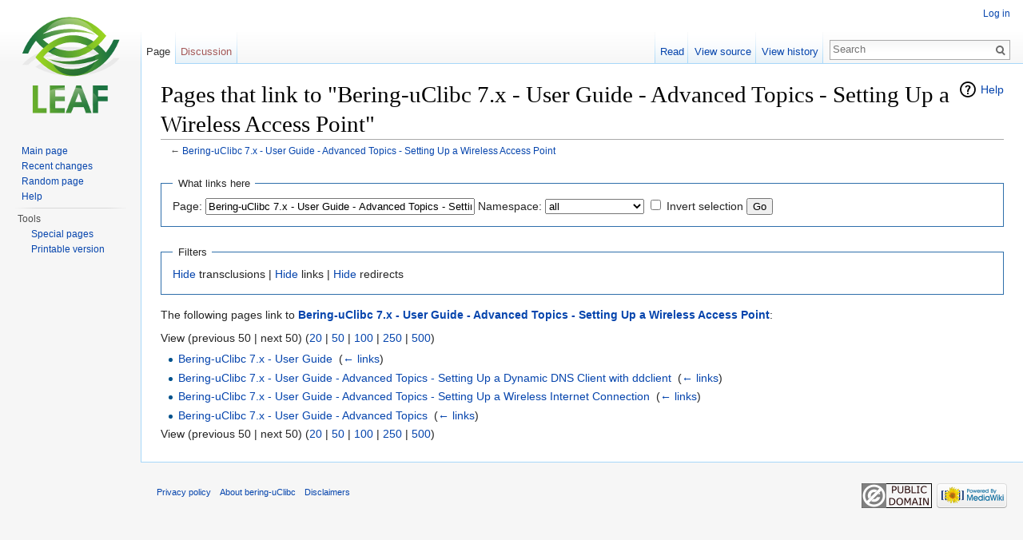

--- FILE ---
content_type: text/html; charset=UTF-8
request_url: https://bering-uclibc.zetam.org/index.php?title=Special:WhatLinksHere&target=Bering-uClibc+7.x+-+User+Guide+-+Advanced+Topics+-+Setting+Up+a+Wireless+Access+Point
body_size: 4149
content:
<!DOCTYPE html>
<html lang="en" dir="ltr" class="client-nojs">
<head>
<meta charset="UTF-8" />
<title>Pages that link to "Bering-uClibc 7.x - User Guide - Advanced Topics - Setting Up a Wireless Access Point" - bering-uClibc</title>
<script>document.documentElement.className = document.documentElement.className.replace( /(^|\s)client-nojs(\s|$)/, "$1client-js$2" );</script>
<script>window.RLQ = window.RLQ || []; window.RLQ.push( function () {
mw.config.set({"wgCanonicalNamespace":"Special","wgCanonicalSpecialPageName":"Whatlinkshere","wgNamespaceNumber":-1,"wgPageName":"Special:WhatLinksHere","wgTitle":"WhatLinksHere","wgCurRevisionId":0,"wgRevisionId":0,"wgArticleId":0,"wgIsArticle":!1,"wgIsRedirect":!1,"wgAction":"view","wgUserName":null,"wgUserGroups":["*"],"wgCategories":[],"wgBreakFrames":!0,"wgPageContentLanguage":"en","wgPageContentModel":"wikitext","wgSeparatorTransformTable":["",""],"wgDigitTransformTable":["",""],"wgDefaultDateFormat":"dmy","wgMonthNames":["","January","February","March","April","May","June","July","August","September","October","November","December"],"wgMonthNamesShort":["","Jan","Feb","Mar","Apr","May","Jun","Jul","Aug","Sep","Oct","Nov","Dec"],"wgRelevantPageName":"Bering-uClibc_7.x_-_User_Guide_-_Advanced_Topics_-_Setting_Up_a_Wireless_Access_Point","wgRelevantArticleId":318,"wgIsProbablyEditable":!1,"wgWikiEditorEnabledModules":{"toolbar":!0,"dialogs":!0,"preview":!0,
"publish":!0}});mw.loader.implement("user.options",function($,jQuery){mw.user.options.set({"variant":"en"});});mw.loader.implement("user.tokens",function($,jQuery){mw.user.tokens.set({"editToken":"+\\","patrolToken":"+\\","watchToken":"+\\"});});mw.loader.load(["mediawiki.page.startup","mediawiki.legacy.wikibits","skins.vector.js"]);
} );</script>
<link rel="stylesheet" href="/load.php?debug=false&amp;lang=en&amp;modules=mediawiki.helplink%2CsectionAnchor%7Cmediawiki.legacy.commonPrint%2Cshared%7Cmediawiki.skinning.interface%7Cskins.vector.styles&amp;only=styles&amp;skin=vector" />
<meta name="ResourceLoaderDynamicStyles" content="" />
<style>a:lang(ar),a:lang(kk-arab),a:lang(mzn),a:lang(ps),a:lang(ur){text-decoration:none}</style>
<script async="" src="/load.php?debug=false&amp;lang=en&amp;modules=startup&amp;only=scripts&amp;skin=vector"></script>
<meta name="generator" content="MediaWiki 1.26.0" />
<meta name="robots" content="noindex,nofollow" />
<link rel="shortcut icon" href="/favicon.ico" />
<link rel="search" type="application/opensearchdescription+xml" href="/opensearch_desc.php" title="bering-uClibc (en)" />
<link rel="EditURI" type="application/rsd+xml" href="http://bering-uclibc.zetam.org/api.php?action=rsd" />
<link rel="alternate" type="application/atom+xml" title="bering-uClibc Atom feed" href="/index.php?title=Special:RecentChanges&amp;feed=atom" />
<!--[if lt IE 7]><style type="text/css">body{behavior:url("/skins/Vector/csshover.min.htc")}</style><![endif]-->
</head>
<body class="mediawiki ltr sitedir-ltr ns--1 ns-special mw-special-Whatlinkshere page-Special_WhatLinksHere skin-vector action-view">
		<div id="mw-page-base" class="noprint"></div>
		<div id="mw-head-base" class="noprint"></div>
		<div id="content" class="mw-body" role="main">
			<a id="top"></a>

						<div class="mw-indicators">
<div id="mw-indicator-mw-helplink" class="mw-indicator"><a href="//www.mediawiki.org/wiki/Special:MyLanguage/Help:What_links_here" target="_blank" class="mw-helplink">Help</a></div>
</div>
			<h1 id="firstHeading" class="firstHeading" lang="en">Pages that link to "Bering-uClibc 7.x - User Guide - Advanced Topics - Setting Up a Wireless Access Point"</h1>
									<div id="bodyContent" class="mw-body-content">
								<div id="contentSub">← <a href="/wiki/Bering-uClibc_7.x_-_User_Guide_-_Advanced_Topics_-_Setting_Up_a_Wireless_Access_Point" title="Bering-uClibc 7.x - User Guide - Advanced Topics - Setting Up a Wireless Access Point">Bering-uClibc 7.x - User Guide - Advanced Topics - Setting Up a Wireless Access Point</a></div>
												<div id="jump-to-nav" class="mw-jump">
					Jump to:					<a href="#mw-head">navigation</a>, 					<a href="#p-search">search</a>
				</div>
				<div id="mw-content-text"><form action="/index.php"><input type="hidden" value="Special:WhatLinksHere" name="title" /><fieldset>
<legend>What links here</legend>
<label for="mw-whatlinkshere-target" class="mw-searchInput">Page:</label>&#160;<input name="target" size="40" value="Bering-uClibc 7.x - User Guide - Advanced Topics - Setting Up a Wireless Access Point" id="mw-whatlinkshere-target" class="mw-searchInput" /> <label for="namespace">Namespace:</label>&#160;<select class="namespaceselector" id="namespace" name="namespace">
<option value="" selected="">all</option>
<option value="0">(Main)</option>
<option value="1">Talk</option>
<option value="2">User</option>
<option value="3">User talk</option>
<option value="4">Bering-uClibc</option>
<option value="5">Bering-uClibc talk</option>
<option value="6">File</option>
<option value="7">File talk</option>
<option value="8">MediaWiki</option>
<option value="9">MediaWiki talk</option>
<option value="10">Template</option>
<option value="11">Template talk</option>
<option value="12">Help</option>
<option value="13">Help talk</option>
<option value="14">Category</option>
<option value="15">Category talk</option>
</select>&#160;<input name="invert" type="checkbox" value="1" id="nsinvert" title="Check this box to hide links from pages within the selected namespace." />&#160;<label for="nsinvert" title="Check this box to hide links from pages within the selected namespace.">Invert selection</label> <input type="submit" value="Go" /></fieldset></form>
<fieldset>
<legend>Filters</legend>
<a href="/index.php?title=Special:WhatLinksHere/Bering-uClibc_7.x_-_User_Guide_-_Advanced_Topics_-_Setting_Up_a_Wireless_Access_Point&amp;hidetrans=1" title="Special:WhatLinksHere/Bering-uClibc 7.x - User Guide - Advanced Topics - Setting Up a Wireless Access Point">Hide</a> transclusions | <a href="/index.php?title=Special:WhatLinksHere/Bering-uClibc_7.x_-_User_Guide_-_Advanced_Topics_-_Setting_Up_a_Wireless_Access_Point&amp;hidelinks=1" title="Special:WhatLinksHere/Bering-uClibc 7.x - User Guide - Advanced Topics - Setting Up a Wireless Access Point">Hide</a> links | <a href="/index.php?title=Special:WhatLinksHere/Bering-uClibc_7.x_-_User_Guide_-_Advanced_Topics_-_Setting_Up_a_Wireless_Access_Point&amp;hideredirs=1" title="Special:WhatLinksHere/Bering-uClibc 7.x - User Guide - Advanced Topics - Setting Up a Wireless Access Point">Hide</a> redirects
</fieldset>
<p>The following pages link to <strong><a href="/wiki/Bering-uClibc_7.x_-_User_Guide_-_Advanced_Topics_-_Setting_Up_a_Wireless_Access_Point" title="Bering-uClibc 7.x - User Guide - Advanced Topics - Setting Up a Wireless Access Point">Bering-uClibc 7.x - User Guide - Advanced Topics - Setting Up a Wireless Access Point</a></strong>:
</p>View (previous 50  |  next 50) (<a href="/index.php?title=Special:WhatLinksHere/Bering-uClibc_7.x_-_User_Guide_-_Advanced_Topics_-_Setting_Up_a_Wireless_Access_Point&amp;limit=20" title="Special:WhatLinksHere/Bering-uClibc 7.x - User Guide - Advanced Topics - Setting Up a Wireless Access Point">20</a> | <a href="/index.php?title=Special:WhatLinksHere/Bering-uClibc_7.x_-_User_Guide_-_Advanced_Topics_-_Setting_Up_a_Wireless_Access_Point&amp;limit=50" title="Special:WhatLinksHere/Bering-uClibc 7.x - User Guide - Advanced Topics - Setting Up a Wireless Access Point">50</a> | <a href="/index.php?title=Special:WhatLinksHere/Bering-uClibc_7.x_-_User_Guide_-_Advanced_Topics_-_Setting_Up_a_Wireless_Access_Point&amp;limit=100" title="Special:WhatLinksHere/Bering-uClibc 7.x - User Guide - Advanced Topics - Setting Up a Wireless Access Point">100</a> | <a href="/index.php?title=Special:WhatLinksHere/Bering-uClibc_7.x_-_User_Guide_-_Advanced_Topics_-_Setting_Up_a_Wireless_Access_Point&amp;limit=250" title="Special:WhatLinksHere/Bering-uClibc 7.x - User Guide - Advanced Topics - Setting Up a Wireless Access Point">250</a> | <a href="/index.php?title=Special:WhatLinksHere/Bering-uClibc_7.x_-_User_Guide_-_Advanced_Topics_-_Setting_Up_a_Wireless_Access_Point&amp;limit=500" title="Special:WhatLinksHere/Bering-uClibc 7.x - User Guide - Advanced Topics - Setting Up a Wireless Access Point">500</a>)<ul id="mw-whatlinkshere-list"><li><a href="/wiki/Bering-uClibc_7.x_-_User_Guide" title="Bering-uClibc 7.x - User Guide">Bering-uClibc 7.x - User Guide</a>  ‎ <span class="mw-whatlinkshere-tools">(<a href="/index.php?title=Special:WhatLinksHere&amp;target=Bering-uClibc+7.x+-+User+Guide" title="Special:WhatLinksHere">← links</a>)</span></li>
<li><a href="/wiki/Bering-uClibc_7.x_-_User_Guide_-_Advanced_Topics_-_Setting_Up_a_Dynamic_DNS_Client_with_ddclient" title="Bering-uClibc 7.x - User Guide - Advanced Topics - Setting Up a Dynamic DNS Client with ddclient">Bering-uClibc 7.x - User Guide - Advanced Topics - Setting Up a Dynamic DNS Client with ddclient</a>  ‎ <span class="mw-whatlinkshere-tools">(<a href="/index.php?title=Special:WhatLinksHere&amp;target=Bering-uClibc+7.x+-+User+Guide+-+Advanced+Topics+-+Setting+Up+a+Dynamic+DNS+Client+with+ddclient" title="Special:WhatLinksHere">← links</a>)</span></li>
<li><a href="/wiki/Bering-uClibc_7.x_-_User_Guide_-_Advanced_Topics_-_Setting_Up_a_Wireless_Internet_Connection" title="Bering-uClibc 7.x - User Guide - Advanced Topics - Setting Up a Wireless Internet Connection">Bering-uClibc 7.x - User Guide - Advanced Topics - Setting Up a Wireless Internet Connection</a>  ‎ <span class="mw-whatlinkshere-tools">(<a href="/index.php?title=Special:WhatLinksHere&amp;target=Bering-uClibc+7.x+-+User+Guide+-+Advanced+Topics+-+Setting+Up+a+Wireless+Internet+Connection" title="Special:WhatLinksHere">← links</a>)</span></li>
<li><a href="/wiki/Bering-uClibc_7.x_-_User_Guide_-_Advanced_Topics" title="Bering-uClibc 7.x - User Guide - Advanced Topics">Bering-uClibc 7.x - User Guide - Advanced Topics</a>  ‎ <span class="mw-whatlinkshere-tools">(<a href="/index.php?title=Special:WhatLinksHere&amp;target=Bering-uClibc+7.x+-+User+Guide+-+Advanced+Topics" title="Special:WhatLinksHere">← links</a>)</span></li>
</ul>View (previous 50  |  next 50) (<a href="/index.php?title=Special:WhatLinksHere/Bering-uClibc_7.x_-_User_Guide_-_Advanced_Topics_-_Setting_Up_a_Wireless_Access_Point&amp;limit=20" title="Special:WhatLinksHere/Bering-uClibc 7.x - User Guide - Advanced Topics - Setting Up a Wireless Access Point">20</a> | <a href="/index.php?title=Special:WhatLinksHere/Bering-uClibc_7.x_-_User_Guide_-_Advanced_Topics_-_Setting_Up_a_Wireless_Access_Point&amp;limit=50" title="Special:WhatLinksHere/Bering-uClibc 7.x - User Guide - Advanced Topics - Setting Up a Wireless Access Point">50</a> | <a href="/index.php?title=Special:WhatLinksHere/Bering-uClibc_7.x_-_User_Guide_-_Advanced_Topics_-_Setting_Up_a_Wireless_Access_Point&amp;limit=100" title="Special:WhatLinksHere/Bering-uClibc 7.x - User Guide - Advanced Topics - Setting Up a Wireless Access Point">100</a> | <a href="/index.php?title=Special:WhatLinksHere/Bering-uClibc_7.x_-_User_Guide_-_Advanced_Topics_-_Setting_Up_a_Wireless_Access_Point&amp;limit=250" title="Special:WhatLinksHere/Bering-uClibc 7.x - User Guide - Advanced Topics - Setting Up a Wireless Access Point">250</a> | <a href="/index.php?title=Special:WhatLinksHere/Bering-uClibc_7.x_-_User_Guide_-_Advanced_Topics_-_Setting_Up_a_Wireless_Access_Point&amp;limit=500" title="Special:WhatLinksHere/Bering-uClibc 7.x - User Guide - Advanced Topics - Setting Up a Wireless Access Point">500</a>)</div>					<div class="printfooter">
						Retrieved from "<a dir="ltr" href="http://bering-uclibc.zetam.org/wiki/Special:WhatLinksHere">http://bering-uclibc.zetam.org/wiki/Special:WhatLinksHere</a>"					</div>
				<div id='catlinks' class='catlinks catlinks-allhidden'></div>				<div class="visualClear"></div>
							</div>
		</div>
		<div id="mw-navigation">
			<h2>Navigation menu</h2>

			<div id="mw-head">
									<div id="p-personal" role="navigation" class="" aria-labelledby="p-personal-label">
						<h3 id="p-personal-label">Personal tools</h3>
						<ul>
							<li id="pt-login"><a href="/index.php?title=Special:UserLogin&amp;returnto=Special%3AWhatLinksHere&amp;returntoquery=target%3DBering-uClibc%2B7.x%2B-%2BUser%2BGuide%2B-%2BAdvanced%2BTopics%2B-%2BSetting%2BUp%2Ba%2BWireless%2BAccess%2BPoint" title="You are encouraged to log in; however, it is not mandatory [o]" accesskey="o">Log in</a></li>						</ul>
					</div>
									<div id="left-navigation">
										<div id="p-namespaces" role="navigation" class="vectorTabs" aria-labelledby="p-namespaces-label">
						<h3 id="p-namespaces-label">Namespaces</h3>
						<ul>
															<li  id="ca-nstab-main" class="selected"><span><a href="/wiki/Bering-uClibc_7.x_-_User_Guide_-_Advanced_Topics_-_Setting_Up_a_Wireless_Access_Point"  title="View the content page [c]" accesskey="c">Page</a></span></li>
															<li  id="ca-talk" class="new"><span><a href="/index.php?title=Talk:Bering-uClibc_7.x_-_User_Guide_-_Advanced_Topics_-_Setting_Up_a_Wireless_Access_Point&amp;action=edit&amp;redlink=1"  title="Discussion about the content page [t]" accesskey="t" rel="discussion">Discussion</a></span></li>
													</ul>
					</div>
										<div id="p-variants" role="navigation" class="vectorMenu emptyPortlet" aria-labelledby="p-variants-label">
												<h3 id="p-variants-label">
							<span>Variants</span><a href="#"></a>
						</h3>

						<div class="menu">
							<ul>
															</ul>
						</div>
					</div>
									</div>
				<div id="right-navigation">
										<div id="p-views" role="navigation" class="vectorTabs" aria-labelledby="p-views-label">
						<h3 id="p-views-label">Views</h3>
						<ul>
															<li id="ca-view"><span><a href="/wiki/Bering-uClibc_7.x_-_User_Guide_-_Advanced_Topics_-_Setting_Up_a_Wireless_Access_Point" >Read</a></span></li>
															<li id="ca-viewsource"><span><a href="/index.php?title=Bering-uClibc_7.x_-_User_Guide_-_Advanced_Topics_-_Setting_Up_a_Wireless_Access_Point&amp;action=edit"  title="This page is protected.&#10;You can view its source [e]" accesskey="e">View source</a></span></li>
															<li id="ca-history" class="collapsible"><span><a href="/index.php?title=Bering-uClibc_7.x_-_User_Guide_-_Advanced_Topics_-_Setting_Up_a_Wireless_Access_Point&amp;action=history"  title="Past revisions of this page [h]" accesskey="h">View history</a></span></li>
													</ul>
					</div>
										<div id="p-cactions" role="navigation" class="vectorMenu emptyPortlet" aria-labelledby="p-cactions-label">
						<h3 id="p-cactions-label"><span>More</span><a href="#"></a></h3>

						<div class="menu">
							<ul>
															</ul>
						</div>
					</div>
										<div id="p-search" role="search">
						<h3>
							<label for="searchInput">Search</label>
						</h3>

						<form action="/index.php" id="searchform">
							<div id="simpleSearch">
							<input type="search" name="search" placeholder="Search" title="Search bering-uClibc [f]" accesskey="f" id="searchInput" /><input type="hidden" value="Special:Search" name="title" /><input type="submit" name="fulltext" value="Search" title="Search the pages for this text" id="mw-searchButton" class="searchButton mw-fallbackSearchButton" /><input type="submit" name="go" value="Go" title="Go to a page with this exact name if it exists" id="searchButton" class="searchButton" />							</div>
						</form>
					</div>
									</div>
			</div>
			<div id="mw-panel">
				<div id="p-logo" role="banner"><a class="mw-wiki-logo" href="/wiki/Main_Page"  title="Visit the main page"></a></div>
						<div class="portal" role="navigation" id='p-navigation' aria-labelledby='p-navigation-label'>
			<h3 id='p-navigation-label'>Navigation</h3>

			<div class="body">
									<ul>
						<li id="n-mainpage-description"><a href="/wiki/Main_Page" title="Visit the main page [z]" accesskey="z">Main page</a></li><li id="n-recentchanges"><a href="/wiki/Special:RecentChanges" title="A list of recent changes in the wiki [r]" accesskey="r">Recent changes</a></li><li id="n-randompage"><a href="/wiki/Special:Random" title="Load a random page [x]" accesskey="x">Random page</a></li><li id="n-help"><a href="https://www.mediawiki.org/wiki/Special:MyLanguage/Help:Contents" title="The place to find out">Help</a></li>					</ul>
							</div>
		</div>
			<div class="portal" role="navigation" id='p-tb' aria-labelledby='p-tb-label'>
			<h3 id='p-tb-label'>Tools</h3>

			<div class="body">
									<ul>
						<li id="t-specialpages"><a href="/wiki/Special:SpecialPages" title="A list of all special pages [q]" accesskey="q">Special pages</a></li><li id="t-print"><a href="/index.php?title=Special:WhatLinksHere&amp;target=Bering-uClibc+7.x+-+User+Guide+-+Advanced+Topics+-+Setting+Up+a+Wireless+Access+Point&amp;printable=yes" rel="alternate" title="Printable version of this page [p]" accesskey="p">Printable version</a></li>					</ul>
							</div>
		</div>
				</div>
		</div>
		<div id="footer" role="contentinfo">
							<ul id="footer-places">
											<li id="footer-places-privacy"><a href="/wiki/Bering-uClibc:Privacy_policy" title="Bering-uClibc:Privacy policy">Privacy policy</a></li>
											<li id="footer-places-about"><a href="/wiki/Bering-uClibc:About" title="Bering-uClibc:About">About bering-uClibc</a></li>
											<li id="footer-places-disclaimer"><a href="/wiki/Bering-uClibc:General_disclaimer" title="Bering-uClibc:General disclaimer">Disclaimers</a></li>
									</ul>
										<ul id="footer-icons" class="noprint">
											<li id="footer-copyrightico">
							<img src="/resources/assets/licenses/public-domain.png" alt="Public Domain" width="88" height="31" />						</li>
											<li id="footer-poweredbyico">
							<a href="//www.mediawiki.org/"><img src="/resources/assets/poweredby_mediawiki_88x31.png" alt="Powered by MediaWiki" srcset="/resources/assets/poweredby_mediawiki_132x47.png 1.5x, /resources/assets/poweredby_mediawiki_176x62.png 2x" width="88" height="31" /></a>						</li>
									</ul>
						<div style="clear:both"></div>
		</div>
		<script>window.RLQ = window.RLQ || []; window.RLQ.push( function () {
mw.loader.state({"user":"ready","user.groups":"ready"});mw.loader.load(["site","mediawiki.user","mediawiki.hidpi","mediawiki.page.ready","mediawiki.searchSuggest"]);
} );</script><script>window.RLQ = window.RLQ || []; window.RLQ.push( function () {
mw.config.set({"wgBackendResponseTime":87});
} );</script>
	</body>
</html>


--- FILE ---
content_type: text/javascript; charset=utf-8
request_url: https://bering-uclibc.zetam.org/load.php?debug=false&lang=en&modules=startup&only=scripts&skin=vector
body_size: 6457
content:
var mediaWikiLoadStart=(new Date()).getTime(),mwPerformance=(window.performance&&performance.mark)?performance:{mark:function(){}};mwPerformance.mark('mwLoadStart');function isCompatible(ua){if(ua===undefined){ua=navigator.userAgent;}return!((ua.indexOf('MSIE')!==-1&&parseFloat(ua.split('MSIE')[1])<8)||(ua.indexOf('Firefox/')!==-1&&parseFloat(ua.split('Firefox/')[1])<3)||(ua.indexOf('Opera/')!==-1&&(ua.indexOf('Version/')===-1?parseFloat(ua.split('Opera/')[1])<10:parseFloat(ua.split('Version/')[1])<12))||(ua.indexOf('Opera ')!==-1&&parseFloat(ua.split(' Opera ')[1])<10)||ua.match(/BlackBerry[^\/]*\/[1-5]\./)||ua.match(/webOS\/1\.[0-4]/)||ua.match(/PlayStation/i)||ua.match(/SymbianOS|Series60/)||ua.match(/NetFront/)||ua.match(/Opera Mini/)||ua.match(/S40OviBrowser/)||ua.match(/MeeGo/)||(ua.match(/Glass/)&&ua.match(/Android/)));}(function(){if(!isCompatible()){document.documentElement.className=document.documentElement.className.replace(/(^|\s)client-js(\s|$)/,'$1client-nojs$2');return;}
function startUp(){mw.config=new mw.Map(true);mw.loader.addSource({"local":"/load.php"});mw.loader.register([["site","+yyoJCSI"],["noscript","UEKnETZv",[],"noscript"],["filepage","d9DzNni3"],["user.groups","lxuZOlav",[],"user"],["user","22yjtwWN",[],"user"],["user.cssprefs","64Nx0RWw",[],"private"],["user.defaults","FBktnOtF"],["user.options","+JoudQIu",[6],"private"],["user.tokens","PWjJ3Ncp",[],"private"],["mediawiki.language.data","pJtq8AIz",[168]],["mediawiki.skinning.elements","DDy7IJFI"],["mediawiki.skinning.content","vNJNvs+4"],["mediawiki.skinning.interface","FF9XJ7lS"],["mediawiki.skinning.content.parsoid","bWTrax7K"],["mediawiki.skinning.content.externallinks","u7FsopbC"],["jquery.accessKeyLabel","MpiTJFgd",[25,129]],["jquery.appear","JvcAaA7j"],["jquery.arrowSteps","O/RMGIGi"],["jquery.async","+IVgyejN"],["jquery.autoEllipsis","wRdCaNsv",[37]],["jquery.badge","7KvDxBnj",[165]],["jquery.byteLength","dntQcC/F"],["jquery.byteLimit","+EIyXZBz",[21]],["jquery.checkboxShiftClick",
"p0ridNAf"],["jquery.chosen","giDmJesx"],["jquery.client","2u7NZxKD"],["jquery.color","uM8ciq5a",[27]],["jquery.colorUtil","vQDKKoeo"],["jquery.confirmable","YHcyWr7P",[169]],["jquery.cookie","SRppVrCq"],["jquery.expandableField","XVLI1yJ2"],["jquery.farbtastic","YVVFhp9H",[27]],["jquery.footHovzer","A53duAZ9"],["jquery.form","ajNTZ6Cc"],["jquery.fullscreen","XgFjMs0z"],["jquery.getAttrs","nL60TSOw"],["jquery.hidpi","nIZlQQm9"],["jquery.highlightText","hk20s3Q1",[227,129]],["jquery.hoverIntent","KWJlMkuA"],["jquery.i18n","hZWQmL6N",[167]],["jquery.localize","5ssuj6RO"],["jquery.makeCollapsible","W8JVR6Tf"],["jquery.mockjax","BmP7aM27"],["jquery.mw-jump","s5wpK7pl"],["jquery.mwExtension","LFkA4Hzk"],["jquery.placeholder","h0ZTmR3i"],["jquery.qunit","aBogzBms"],["jquery.qunit.completenessTest","6BDvDO3N",[46]],["jquery.spinner","2+nmomF2"],["jquery.jStorage","CsYmKda7",[93]],["jquery.suggestions","MofqWTIs",[37]],["jquery.tabIndex","rwYY/Bll"],["jquery.tablesorter","m5sF677N",[227,129,
170]],["jquery.textSelection","nAXUL+UQ",[25]],["jquery.throttle-debounce","7Rpb399R"],["jquery.validate","4qOT1ULW"],["jquery.xmldom","P3gDVLlA"],["jquery.tipsy","ZwloGax4"],["jquery.ui.core","hseslYRD",[59],"jquery.ui"],["jquery.ui.core.styles","aZ1IT2M3",[],"jquery.ui"],["jquery.ui.accordion","cuitYfln",[58,78],"jquery.ui"],["jquery.ui.autocomplete","d2YW+iaS",[67],"jquery.ui"],["jquery.ui.button","+zr9uX7X",[58,78],"jquery.ui"],["jquery.ui.datepicker","9i3kvQQn",[58],"jquery.ui"],["jquery.ui.dialog","2f3F1bNW",[62,65,69,71],"jquery.ui"],["jquery.ui.draggable","Uml5Uoz8",[58,68],"jquery.ui"],["jquery.ui.droppable","1yDvFSku",[65],"jquery.ui"],["jquery.ui.menu","aX05Ki5e",[58,69,78],"jquery.ui"],["jquery.ui.mouse","m07FLZgi",[78],"jquery.ui"],["jquery.ui.position","atlGnMcz",[],"jquery.ui"],["jquery.ui.progressbar","28b3MkVr",[58,78],"jquery.ui"],["jquery.ui.resizable","zoYLYynn",[58,68],"jquery.ui"],["jquery.ui.selectable","YsXIXA4J",[58,68],"jquery.ui"],["jquery.ui.slider",
"hacUqq3B",[58,68],"jquery.ui"],["jquery.ui.sortable","6hdPIuh+",[58,68],"jquery.ui"],["jquery.ui.spinner","hRhnJWsy",[62],"jquery.ui"],["jquery.ui.tabs","vNvrEv7Q",[58,78],"jquery.ui"],["jquery.ui.tooltip","Q+gRqMgQ",[58,69,78],"jquery.ui"],["jquery.ui.widget","IArlJLWS",[],"jquery.ui"],["jquery.effects.core","9iL0y4/6",[],"jquery.ui"],["jquery.effects.blind","N66ZQ/aR",[79],"jquery.ui"],["jquery.effects.bounce","SAP7DhdU",[79],"jquery.ui"],["jquery.effects.clip","WfatNW7u",[79],"jquery.ui"],["jquery.effects.drop","CnCipIAV",[79],"jquery.ui"],["jquery.effects.explode","VV3mYKeN",[79],"jquery.ui"],["jquery.effects.fade","AJp8EO+j",[79],"jquery.ui"],["jquery.effects.fold","TvUnsSab",[79],"jquery.ui"],["jquery.effects.highlight","inyDc4f2",[79],"jquery.ui"],["jquery.effects.pulsate","rvAKmaQd",[79],"jquery.ui"],["jquery.effects.scale","nvI3aprt",[79],"jquery.ui"],["jquery.effects.shake","u7YsiyR0",[79],"jquery.ui"],["jquery.effects.slide","YbGwZByG",[79],"jquery.ui"],[
"jquery.effects.transfer","y86jOUjs",[79],"jquery.ui"],["json","w89xtAL8",[],null,null,"return!!(window.JSON\u0026\u0026JSON.stringify\u0026\u0026JSON.parse);"],["moment","uNE6/k/n"],["mediawiki.apihelp","UwMsYtKT",[119]],["mediawiki.template","NS+g/o9p"],["mediawiki.template.mustache","M2C2eZDi",[96]],["mediawiki.template.regexp","IJNyLa7Y",[96]],["mediawiki.apipretty","q/r3c7+Z"],["mediawiki.api","cmWNUcNm",[145,8]],["mediawiki.api.category","bHEtJ6Db",[134,100]],["mediawiki.api.edit","/gsACh9V",[134,100]],["mediawiki.api.login","z4RHnNj8",[100]],["mediawiki.api.options","ptgD7wlH",[100]],["mediawiki.api.parse","50tvTvQX",[100]],["mediawiki.api.upload","L+MCjJ31",[227,93,102]],["mediawiki.api.watch","xqFcZUCr",[100]],["mediawiki.content.json","szNk5GHV"],["mediawiki.confirmCloseWindow","ZXl/bpjh"],["mediawiki.debug","iTSSLDeR",[32,57]],["mediawiki.debug.init","V6bFqRTy",[110]],["mediawiki.feedback","ciFJX8Wi",[134,125,229]],["mediawiki.feedlink","NvanNkb6"],["mediawiki.filewarning",
"WrmJ+bGZ",[229]],["mediawiki.ForeignApi","940D+GUH",[116]],["mediawiki.ForeignApi.core","3leYTObt",[100,228]],["mediawiki.helplink","NYXnjAeA"],["mediawiki.hidpi","BjkCycuI",[36],null,null,"return'srcset'in new Image();"],["mediawiki.hlist","VSsDz/Hw",[25]],["mediawiki.htmlform","xx5zcKw9",[22,129]],["mediawiki.htmlform.styles","uidh7m7M"],["mediawiki.htmlform.ooui.styles","hoW7W/I2"],["mediawiki.icon","ZAbIwpX4"],["mediawiki.inspect","uNgnR73+",[21,93,129]],["mediawiki.messagePoster","lVQMKmqy",[100,228]],["mediawiki.messagePoster.wikitext","CB2FeyH7",[102,125]],["mediawiki.notification","qFui//oj",[177]],["mediawiki.notify","hBQ26Pxy"],["mediawiki.RegExp","efz4k2CF"],["mediawiki.pager.tablePager","d2uD/DzZ"],["mediawiki.searchSuggest","61IdIevl",[35,45,50,100]],["mediawiki.sectionAnchor","d1vDgupX"],["mediawiki.storage","3obdbY1x"],["mediawiki.Title","F1a/Wh4E",[21,145]],["mediawiki.Upload","KB4ugc7z",[106]],["mediawiki.ForeignUpload","7+XVXYjD",[115,135]],[
"mediawiki.ForeignStructuredUpload","UBgkuf8g",[136]],["mediawiki.Upload.Dialog","JGa00r07",[139]],["mediawiki.Upload.BookletLayout","VQ6wdVN3",[135,169,229]],["mediawiki.ForeignStructuredUpload.BookletLayout","nyapU5RD",[137,139,224,223]],["mediawiki.toc","Gw586s1M",[146]],["mediawiki.Uri","8ierluZI",[145,98]],["mediawiki.user","NrMwDIZq",[100,146,7]],["mediawiki.userSuggest","mR/2vDVv",[50,100]],["mediawiki.util","wYxD2xLK",[15,128]],["mediawiki.cookie","OEbBUqi7",[29]],["mediawiki.toolbar","5RsVMdEi"],["mediawiki.experiments","W26ZSLve"],["mediawiki.action.edit","YRcyumPL",[22,53,150]],["mediawiki.action.edit.styles","kqhZ1XLh"],["mediawiki.action.edit.collapsibleFooter","v4VAKNQ8",[41,146,123]],["mediawiki.action.edit.preview","z1bv6CdN",[33,48,53,155,100,169]],["mediawiki.action.edit.stash","0gtAa8xY",[35,100]],["mediawiki.action.history","gwS02JEv"],["mediawiki.action.history.diff","DVuOHn0r"],["mediawiki.action.view.dblClickEdit","TcoiCWtD",[177,7]],[
"mediawiki.action.view.metadata","lvMlwDPx"],["mediawiki.action.view.categoryPage.styles","xFRBbYmK"],["mediawiki.action.view.postEdit","6fWsh7nh",[146,169,96]],["mediawiki.action.view.redirect","jRzTNkHj",[25]],["mediawiki.action.view.redirectPage","7nLonA6O"],["mediawiki.action.view.rightClickEdit","PBJ8MVS/"],["mediawiki.action.edit.editWarning","aa8kfKzT",[53,109,169]],["mediawiki.action.view.filepage","SoG12RXq"],["mediawiki.language","Efu8cjn2",[166,9]],["mediawiki.cldr","N/o2tFz4",[167]],["mediawiki.libs.pluralruleparser","+BSD9XFk"],["mediawiki.language.init","aHz3CKjc"],["mediawiki.jqueryMsg","EjtXgyaf",[227,165,145,7]],["mediawiki.language.months","L1XWFVSh",[165]],["mediawiki.language.names","PEZBZtR9",[168]],["mediawiki.language.specialCharacters","lfy9K43n",[165]],["mediawiki.libs.jpegmeta","M04V1hdv"],["mediawiki.page.gallery","KXrYsuhC",[54,175]],["mediawiki.page.gallery.styles","hRiQaVkL"],["mediawiki.page.ready","Fm14Dfps",[15,23,41,43,45]],["mediawiki.page.startup",
"5lya0NsW",[145]],["mediawiki.page.patrol.ajax","yiVQHQ6t",[48,134,100,177]],["mediawiki.page.watch.ajax","UKNOa8w9",[107,177]],["mediawiki.page.image.pagination","B4a9BQ82",[48,142]],["mediawiki.special","TQmBXBIM"],["mediawiki.special.block","FDWNWcam",[145]],["mediawiki.special.changeemail","Juibvs7s",[145]],["mediawiki.special.changeslist","mT76ipph"],["mediawiki.special.changeslist.legend","b6e7Q/oB"],["mediawiki.special.changeslist.legend.js","HlyJFC7i",[41,146]],["mediawiki.special.changeslist.enhanced","ievJxl78"],["mediawiki.special.edittags","kSG7Wonu",[24]],["mediawiki.special.edittags.styles","i+dgQdal"],["mediawiki.special.import","ABQAtn1D"],["mediawiki.special.movePage","uds+GKrx",[221]],["mediawiki.special.movePage.styles","JK1JiGLk"],["mediawiki.special.pageLanguage","w4dXHzDh"],["mediawiki.special.pagesWithProp","0cY+Q3C2"],["mediawiki.special.preferences","z9hhrs1z",[109,165,127]],["mediawiki.special.recentchanges","0XgJ7cny",[181]],["mediawiki.special.search",
"kN+9h3pW"],["mediawiki.special.undelete","JPlltFpg"],["mediawiki.special.upload","o2nxFO7N",[48,134,100,109,169,173,96]],["mediawiki.special.userlogin.common.styles","CLOSUuFm"],["mediawiki.special.userlogin.signup.styles","suYTTQrG"],["mediawiki.special.userlogin.login.styles","RzzbePuk"],["mediawiki.special.userlogin.signup.js","D/lALSfj",[54,100,169]],["mediawiki.special.unwatchedPages","BD+Mv1re",[134,107]],["mediawiki.special.javaScriptTest","+JKh+YHN",[142]],["mediawiki.special.version","T1EhacN2"],["mediawiki.legacy.config","l0iOhiKV"],["mediawiki.legacy.commonPrint","JyCSSNAv"],["mediawiki.legacy.protect","aqNauG0+",[22]],["mediawiki.legacy.shared","8nFhJ8LW"],["mediawiki.legacy.oldshared","YysmxO+F"],["mediawiki.legacy.wikibits","VpSOfSxd",[145]],["mediawiki.ui","y4A8i71S"],["mediawiki.ui.checkbox","LRzPlxsx"],["mediawiki.ui.radio","Jbikrtso"],["mediawiki.ui.anchor","FHSYJblY"],["mediawiki.ui.button","jBpbh5ap"],["mediawiki.ui.input","zCqHcypB"],["mediawiki.ui.icon",
"rXMuXNJs"],["mediawiki.ui.text","cixhDr47"],["mediawiki.widgets","TrZUMPrv",[19,22,115,134,224,222]],["mediawiki.widgets.styles","M9scyW60"],["mediawiki.widgets.DateInputWidget","+/fqqjWu",[94,229]],["mediawiki.widgets.CategorySelector","oE0dzare",[100,229]],["mediawiki.widgets.UserInputWidget","4LZqH+Vf",[229]],["es5-shim","eJEHipwK",[],null,null,"return(function(){'use strict';return!this\u0026\u0026!!Function.prototype.bind;}());"],["dom-level2-shim","K6GL5Nam",[],null,null,"return!!window.Node;"],["oojs","azbg1+Ur",[226,93]],["oojs-ui","M6HbBSsr",[228,230,231,232,233]],["oojs-ui.styles","4saBHFo6"],["oojs-ui.styles.icons","JsAdnAJI"],["oojs-ui.styles.indicators","RRzlWI+O"],["oojs-ui.styles.textures","XHHgsXiH"],["oojs-ui.styles.icons-accessibility","yR3dOXi0"],["oojs-ui.styles.icons-alerts","U/8+HU9S"],["oojs-ui.styles.icons-content","fYLEMt/O"],["oojs-ui.styles.icons-editing-advanced","tcy4BZCp"],["oojs-ui.styles.icons-editing-core","xFZBPRK7"],[
"oojs-ui.styles.icons-editing-list","9ciBYyN0"],["oojs-ui.styles.icons-editing-styling","ws0pJzs0"],["oojs-ui.styles.icons-interactions","BLnLJbzy"],["oojs-ui.styles.icons-layout","+FtCoblX"],["oojs-ui.styles.icons-location","6nJD/5sr"],["oojs-ui.styles.icons-media","WdhvZX4m"],["oojs-ui.styles.icons-moderation","/09m9DGy"],["oojs-ui.styles.icons-movement","tbRXVdG7"],["oojs-ui.styles.icons-user","vMkQ/YrS"],["oojs-ui.styles.icons-wikimedia","Adslj8zI"],["skins.cologneblue","PD3wD2u8"],["skins.modern","nAUubv3D"],["skins.monobook.styles","r3oYLb5G"],["skins.vector.styles","65NC3IK/"],["skins.vector.styles.responsive","kjNlO/34"],["skins.vector.js","HfKpSb7s",[51,54]],["jquery.wikiEditor","YSYFehRK",[53,165],"ext.wikiEditor"],["jquery.wikiEditor.dialogs","7l+3xC4b",[51,64,260],"ext.wikiEditor"],["jquery.wikiEditor.dialogs.config","ny0lN56a",[50,256,134,100,169,96],"ext.wikiEditor"],["jquery.wikiEditor.preview","eFw61cEW",[255,100],"ext.wikiEditor"],["jquery.wikiEditor.publish",
"7TrMHJRT",[256],"ext.wikiEditor"],["jquery.wikiEditor.toolbar","AwT+HVGA",[18,29,255,262],"ext.wikiEditor"],["jquery.wikiEditor.toolbar.config","KHd5bgUH",[260,172],"ext.wikiEditor"],["jquery.wikiEditor.toolbar.i18n","PcW7gase",[],"ext.wikiEditor"],["ext.wikiEditor","p2uYQpvr",[255,143],"ext.wikiEditor"],["ext.wikiEditor.dialogs","GWAHhaqq",[267,257],"ext.wikiEditor"],["ext.wikiEditor.preview","QWhDNAei",[263,258],"ext.wikiEditor"],["ext.wikiEditor.publish","3mn4H3pY",[263,259],"ext.wikiEditor"],["ext.wikiEditor.toolbar","ak32ieAa",[263,261],"ext.wikiEditor"],["ext.wikiEditor.toolbar.styles","F+mPTdRE",[],"ext.wikiEditor"],["ext.pygments","l0hkc+Dl"],["ext.geshi.visualEditor","oZSb+9N5",["ext.visualEditor.mwcore"]]]);;mw.config.set({"wgLoadScript":"/load.php","debug":!1,"skin":"vector","stylepath":"/skins","wgUrlProtocols":
"bitcoin\\:|ftp\\:\\/\\/|ftps\\:\\/\\/|geo\\:|git\\:\\/\\/|gopher\\:\\/\\/|http\\:\\/\\/|https\\:\\/\\/|irc\\:\\/\\/|ircs\\:\\/\\/|magnet\\:|mailto\\:|mms\\:\\/\\/|news\\:|nntp\\:\\/\\/|redis\\:\\/\\/|sftp\\:\\/\\/|sip\\:|sips\\:|sms\\:|ssh\\:\\/\\/|svn\\:\\/\\/|tel\\:|telnet\\:\\/\\/|urn\\:|worldwind\\:\\/\\/|xmpp\\:|\\/\\/","wgArticlePath":"/wiki/$1","wgScriptPath":"","wgScriptExtension":".php","wgScript":"/index.php","wgSearchType":null,"wgVariantArticlePath":!1,"wgActionPaths":{},"wgServer":"http://bering-uclibc.zetam.org","wgServerName":"bering-uclibc.zetam.org","wgUserLanguage":"en","wgContentLanguage":"en","wgTranslateNumerals":!0,"wgVersion":"1.26.0","wgEnableAPI":!0,"wgEnableWriteAPI":!0,"wgMainPageTitle":"Main Page","wgFormattedNamespaces":{"-2":"Media","-1":"Special","0":"","1":"Talk","2":"User","3":"User talk","4":"Bering-uClibc","5":"Bering-uClibc talk","6":"File","7":"File talk","8":"MediaWiki","9":"MediaWiki talk","10":"Template","11":"Template talk","12":"Help"
,"13":"Help talk","14":"Category","15":"Category talk"},"wgNamespaceIds":{"media":-2,"special":-1,"":0,"talk":1,"user":2,"user_talk":3,"bering-uclibc":4,"bering-uclibc_talk":5,"file":6,"file_talk":7,"mediawiki":8,"mediawiki_talk":9,"template":10,"template_talk":11,"help":12,"help_talk":13,"category":14,"category_talk":15,"image":6,"image_talk":7,"project":4,"project_talk":5},"wgContentNamespaces":[0],"wgSiteName":"bering-uClibc","wgDBname":"wikidb","wgExtraSignatureNamespaces":[],"wgAvailableSkins":{"cologneblue":"CologneBlue","modern":"Modern","monobook":"MonoBook","vector":"Vector","fallback":"Fallback","apioutput":"ApiOutput"},"wgExtensionAssetsPath":"/extensions","wgCookiePrefix":"wikidb","wgCookieDomain":"","wgCookiePath":"/","wgCookieExpiration":15552000,"wgResourceLoaderMaxQueryLength":-1,"wgCaseSensitiveNamespaces":[],"wgLegalTitleChars":" %!\"$&'()*,\\-./0-9:;=?@A-Z\\\\\\^_`a-z~+\\u0080-\\uFFFF","wgResourceLoaderStorageVersion":1,"wgResourceLoaderStorageEnabled":!1,
"wgResourceLoaderLegacyModules":["mediawiki.legacy.wikibits"],"wgForeignUploadTargets":[],"wgEnableUploads":!0,"wgWikiEditorMagicWords":{"redirect":"#REDIRECT","img_right":"right","img_left":"left","img_none":"none","img_center":"center","img_thumbnail":"thumbnail","img_framed":"framed","img_frameless":"frameless"}});window.RLQ=window.RLQ||[];while(RLQ.length){RLQ.shift()();}window.RLQ={push:function(fn){fn();}};}var script=document.createElement('script');script.src="/load.php?debug=false&lang=en&modules=jquery%2Cmediawiki&only=scripts&skin=vector&version=VzpIMwpJ";script.onload=script.onreadystatechange=function(){if(!script.readyState||/loaded|complete/.test(script.readyState)){script.onload=script.onreadystatechange=null;script=null;startUp();}};document.getElementsByTagName('head')[0].appendChild(script);}());